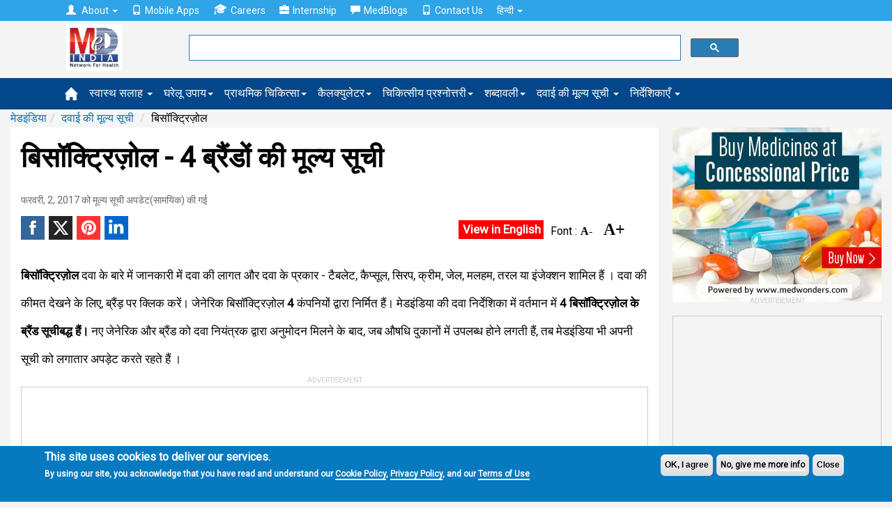

--- FILE ---
content_type: text/html; charset=utf-8; Charset=utf-8
request_url: https://hi.medindia.net/drug-price/bisoctrizole.htm
body_size: 13234
content:
<!doctype html>
<!--[if lt IE 7]> <html class="no-js lt-ie9 lt-ie8 lt-ie7" lang="en-US"> <![endif]-->
<!--[if IE 7]>    <html class="no-js lt-ie9 lt-ie8" lang="en-US"> <![endif]-->
<!--[if IE 8]>    <html class="no-js lt-ie9" lang="en-US"> <![endif]-->
<!--[if IE 9]>    <html class="no-js lt-ie10" lang="en-US"> <![endif]-->
<!--[if gt IE 8]><!--><html xmlns="http://www.w3.org/1999/xhtml" class="no-js" charset="utf-8" lang="hi" ><!--<![endif]-->

<head>
<title>बिसॉक्ट्रिज़ोल - ब्रैंड / फर्म नाम की मूल्य सूची  - Bisoctrizole - Price List  of 4 Brands / Trade Names in Hindi</title>
<meta name="Description" content="जिन निर्माताओं के पास  जेनेरिक दवा बिसॉक्ट्रिज़ोल उपलब्ध हैं उनका विवरण । दवा की कीमत का पता लगाने के लिए वांछित ब्रैंड़ पर क्लिक करें।"> 
<meta name="Keywords" content="बिसॉक्ट्रिज़ोल, बिसॉक्ट्रिज़ोल ब्रैंडस, बिसॉक्ट्रिज़ोल मूल्य सूची, बिसॉक्ट्रिज़ोल निर्माता, बिसॉक्ट्रिज़ोल दवा ब्रैंड"  >
<link rel="canonical" href="https://hi.medindia.net/drug-price/bisoctrizole.htm" />

<!--include file = "../dfp/ros/header.asp"-->
<link rel="alternate" hreflang="hi" href="https://hi.medindia.net/drug-price/bisoctrizole.htm" />
<link rel="alternate" hreflang="en" href="https://www.medindia.net/drug-price/bisoctrizole.htm" />
<link rel="alternate" hreflang="x-default" href="https://www.medindia.net/drug-price/bisoctrizole.htm" />

<meta http-equiv="Content-Type" content="text/html; charset=UTF-8" /> 
<meta http-equiv="X-UA-Compatible" content="IE=Edge" />
<meta name="viewport" content="width=device-width,minimum-scale=1,initial-scale=1">

<script>class RocketLazyLoadScripts{constructor(e){this.triggerEvents=e,this.eventOptions={passive:!0},this.userEventListener=this.triggerListener.bind(this),this.delayedScripts={normal:[],async:[],defer:[]},this.allJQueries=[]}_addUserInteractionListener(e){this.triggerEvents.forEach((t=>window.addEventListener(t,e.userEventListener,e.eventOptions)))}_removeUserInteractionListener(e){this.triggerEvents.forEach((t=>window.removeEventListener(t,e.userEventListener,e.eventOptions)))}triggerListener(){this._removeUserInteractionListener(this),"loading"===document.readyState?document.addEventListener("DOMContentLoaded",this._loadEverythingNow.bind(this)):this._loadEverythingNow()}async _loadEverythingNow(){this._delayEventListeners(),this._delayJQueryReady(this),this._handleDocumentWrite(),this._registerAllDelayedScripts(),this._preloadAllScripts(),await this._loadScriptsFromList(this.delayedScripts.normal),await this._loadScriptsFromList(this.delayedScripts.defer),await this._loadScriptsFromList(this.delayedScripts.async),await this._triggerDOMContentLoaded(),await this._triggerWindowLoad(),window.dispatchEvent(new Event("rocket-allScriptsLoaded"))}_registerAllDelayedScripts(){document.querySelectorAll("script[type=rocketlazyloadscript]").forEach((e=>{e.hasAttribute("src")?e.hasAttribute("async")&&!1!==e.async?this.delayedScripts.async.push(e):e.hasAttribute("defer")&&!1!==e.defer||"module"===e.getAttribute("data-rocket-type")?this.delayedScripts.defer.push(e):this.delayedScripts.normal.push(e):this.delayedScripts.normal.push(e)}))}async _transformScript(e){return await this._requestAnimFrame(),new Promise((t=>{const n=document.createElement("script");let i;[...e.attributes].forEach((e=>{let t=e.nodeName;"type"!==t&&("data-rocket-type"===t&&(t="type",i=e.nodeValue),n.setAttribute(t,e.nodeValue))})),e.hasAttribute("src")&&this._isValidScriptType(i)?(n.addEventListener("load",t),n.addEventListener("error",t)):(n.text=e.text,t()),e.parentNode.replaceChild(n,e)}))}_isValidScriptType(e){return!e||""===e||"string"==typeof e&&["text/javascript","text/x-javascript","text/ecmascript","text/jscript","application/javascript","application/x-javascript","application/ecmascript","application/jscript","module"].includes(e.toLowerCase())}async _loadScriptsFromList(e){const t=e.shift();return t?(await this._transformScript(t),this._loadScriptsFromList(e)):Promise.resolve()}_preloadAllScripts(){var e=document.createDocumentFragment();[...this.delayedScripts.normal,...this.delayedScripts.defer,...this.delayedScripts.async].forEach((t=>{const n=t.getAttribute("src");if(n){const t=document.createElement("link");t.href=n,t.rel="preload",t.as="script",e.appendChild(t)}})),document.head.appendChild(e)}_delayEventListeners(){let e={};function t(t,n){!function(t){function n(n){return e[t].eventsToRewrite.indexOf(n)>=0?"rocket-"+n:n}e[t]||(e[t]={originalFunctions:{add:t.addEventListener,remove:t.removeEventListener},eventsToRewrite:[]},t.addEventListener=function(){arguments[0]=n(arguments[0]),e[t].originalFunctions.add.apply(t,arguments)},t.removeEventListener=function(){arguments[0]=n(arguments[0]),e[t].originalFunctions.remove.apply(t,arguments)})}(t),e[t].eventsToRewrite.push(n)}function n(e,t){let n=e[t];Object.defineProperty(e,t,{get:()=>n||function(){},set(i){e["rocket"+t]=n=i}})}t(document,"DOMContentLoaded"),t(window,"DOMContentLoaded"),t(window,"load"),t(window,"pageshow"),t(document,"readystatechange"),n(document,"onreadystatechange"),n(window,"onload"),n(window,"onpageshow")}_delayJQueryReady(e){let t=window.jQuery;Object.defineProperty(window,"jQuery",{get:()=>t,set(n){if(n&&n.fn&&!e.allJQueries.includes(n)){n.fn.ready=n.fn.init.prototype.ready=function(t){e.domReadyFired?t.bind(document)(n):document.addEventListener("rocket-DOMContentLoaded",(()=>t.bind(document)(n)))};const t=n.fn.on;n.fn.on=n.fn.init.prototype.on=function(){if(this[0]===window){function e(e){return e.split(" ").map((e=>"load"===e||0===e.indexOf("load.")?"rocket-jquery-load":e)).join(" ")}"string"==typeof arguments[0]||arguments[0]instanceof String?arguments[0]=e(arguments[0]):"object"==typeof arguments[0]&&Object.keys(arguments[0]).forEach((t=>{delete Object.assign(arguments[0],{[e(t)]:arguments[0][t]})[t]}))}return t.apply(this,arguments),this},e.allJQueries.push(n)}t=n}})}async _triggerDOMContentLoaded(){this.domReadyFired=!0,await this._requestAnimFrame(),document.dispatchEvent(new Event("rocket-DOMContentLoaded")),await this._requestAnimFrame(),window.dispatchEvent(new Event("rocket-DOMContentLoaded")),await this._requestAnimFrame(),document.dispatchEvent(new Event("rocket-readystatechange")),await this._requestAnimFrame(),document.rocketonreadystatechange&&document.rocketonreadystatechange()}async _triggerWindowLoad(){await this._requestAnimFrame(),window.dispatchEvent(new Event("rocket-load")),await this._requestAnimFrame(),window.rocketonload&&window.rocketonload(),await this._requestAnimFrame(),this.allJQueries.forEach((e=>e(window).trigger("rocket-jquery-load"))),window.dispatchEvent(new Event("rocket-pageshow")),await this._requestAnimFrame(),window.rocketonpageshow&&window.rocketonpageshow()}_handleDocumentWrite(){const e=new Map;document.write=document.writeln=function(t){const n=document.currentScript;n||console.error("WPRocket unable to document.write this: "+t);const i=document.createRange(),r=n.parentElement;let a=e.get(n);void 0===a&&(a=n.nextSibling,e.set(n,a));const o=document.createDocumentFragment();i.setStart(o,0),o.appendChild(i.createContextualFragment(t)),r.insertBefore(o,a)}}async _requestAnimFrame(){return new Promise((e=>requestAnimationFrame(e)))}static run(){const e=new RocketLazyLoadScripts(["keydown","mousemove","touchmove","touchstart","touchend","wheel"]);e._addUserInteractionListener(e)}}RocketLazyLoadScripts.run();
</script>
<link rel='preload'   href='//fonts.googleapis.com/css?family=Roboto%3Areguler%7CRaleway%3A600&#038;display=swap' data-rocket-async="style" as="style" onload="this.onload=null;this.rel='stylesheet'" type='text/css' media='all' />


<!--[if lt IE 9]>
<script src="https://hi.medindia.net/includes-rwd/bootstrap/js/html5shiv.min.js"></script>
<script src="https://hi.medindia.net/includes-rwd/bootstrap/js/respond.min.js"></script>
<![endif]-->
<link href="https://hi.medindia.net/includes-rwd/bootstrap/css/bootstrap.css?v=1.5" type="text/css"  media="screen" rel="stylesheet" />
<link href="https://hi.medindia.net/includes-rwd/bootstrap/css/customstyle.css?v=2.1" type="text/css" rel="stylesheet" />
<style>
.it-ads {font-size: 11px;display: block;text-align: center;  margin-bottom: 3px;color: #c1c1c1; text-transform: uppercase;margin-bottom: 8px;}
.rwd-img{max-width:100%}

.aside-ads { margin-bottom: 60px!important;}

.font-size span{margin:0 1px;color:#06c;cursor:pointer}.font-size .open{font-weight:700}
.font-size span{color: #000; font-family: opensans;    font-size: 16px;    font-weight: bold; margin-right:15px;}
.font-size .big-font{font-size: 24px;}
.report-content h3{font-size: 28px!important;}
#draptform, #drappointquery{font-size: 18px!important;}

 
.lang a {display: inline-block;}
.lang .flat-red { padding:0 4px 0 6px; font-size:17px!important}
@media screen and (max-width: 600px){
*, html, body {font-family:''!important; }}
.embed-container { position: relative; padding-bottom: 56.25%; height: 0; overflow: hidden; max-width: 100%; height: auto; } 
.embed-container iframe, .embed-container object, .embed-container embed { position: absolute; top: 0; left: 0; width: 100%; height: 100%;}

.report-content {font-size: 17px!important;line-height: 40px!important;}
</style>

<!-- Global site tag (gtag.js) - Google Analytics 4-->

<script async src="https://www.googletagmanager.com/gtag/js?id=G-YY5L5RSCHR" ></script>
<script>
  window.dataLayer = window.dataLayer || [];
  function gtag(){dataLayer.push(arguments);}
  gtag('js', new Date());

  gtag('config', 'G-YY5L5RSCHR');
</script>


<script src="https://hi.medindia.net/includes-rwd/bootstrap/js/jquery-1.10.2.js"></script>
 
<script  type='rocketlazyloadscript' data-rocket-type='text/javascript' defer >
	$(function(){
		var winWidth = $(window).width();

		if(winWidth <= 1024){
			$('#main-menu .main-link').click(function(event){
				//alert('touch device');
				$(this).siblings('.mainlinks,.alllinks').find('.mega-dropdown-menu').show();
				event.preventDefault();
			});
			var userAgent = navigator.userAgent || navigator.vendor || window.opera;
			if( (/windows phone/i.test(userAgent)) || (/android/i.test(userAgent)) || (/iPad|iPhone|iPod/.test(userAgent) && !window.MSStream)){
				$('#main-menu .main-link').siblings('.mainlinks,.alllinks').find('.mega-dropdown-menu')
				.find('.close_dropdown').remove();
				$('#main-menu .main-link').siblings('.mainlinks, .alllinks').find('.mega-dropdown-menu')
				.prepend('<a href="#" class="close_dropdown glyphicon glyphicon-remove" data-target="mega-dropdown-menu"></a>');
			}
		}
		
		
		$('body').on('click', '.close_dropdown', function(event){
			//alert($(this).parent().attr('class'));
			event.preventDefault();
			$(this).parent().hide();
		})
	});
</script>

<style>

.top-navbar  {
    background-color: #2fa4e7!important;
    border-color: #1995dc!important;
}

.navbar-default {
    background-color: #04478A!important;
    border-color: #033B71!important;
}

.new-update{padding:20px;background:#dfdfdf;border:1px solid #ddd;margin-top:15px;margin-bottom:15px;border-radius:5px}
  .highlights { background-color:#d1e0e0;
    padding: 30px;
    line-height: 32px!important;
    display: block;
   box-shadow: 5px 8px #85adad;;
}
.report-content h2, .report-content h3{font-size:20px!important;}.report-content ol{margin-left:10px;}
div[id*="ezoic-pub-ad-placeholder"]:before{top:-30px;}
</style>

<style>
.index-alp a{display: inline-block;width: 30px;height: 30px;background: #058D8D;border-radius: 3px;text-align: center;color: #fff;text-decoration: none;line-height: 30px;margin-bottom: 8px;margin-left: 4px;}
    
</style>
</head>

<body>
<div class="px5"></div>

 <div id="noty-holder"></div>
<div id="full-res-rwd"></div>
<script type="text/javascript"> 
    fullres = document.getElementById('full-res-rwd');

    if (fullres.getBoundingClientRect().width) {
        rwdscreenWidth = fullres.getBoundingClientRect().width; // for modern browsers 
    } else {
        rwdscreenWidth = fullres.offsetWidth; // for old IE 
    }
</script> 

<div class="top-navbar">
          <div class="container">
            <div class="navbar-collapse collapse">
				
              <ul class="nav navbar-nav top-nav">
			  <li class="dropdown">
                <a href="#" class="dropdown-toggle" data-toggle="dropdown" role="button" aria-haspopup="true" aria-expanded="false"><span style="padding-right:5px;" class="glyphicon glyphicon-user"></span> About <span class="caret"></span></a>
                <ul class="dropdown-menu">
				<li><a href="https://www.medindia.net/about.asp">About Medindia</a></li>
			 <li><a href="https://www.medindia.net/medical-review-team.asp">Editorial Team </a></li> 
			<li><a href="https://www.medindia.net/interviews/index.asp">Medindia Interviews</a></li> 
			 <li><a href="https://www.medindia.net/Press_reports/index.asp">Our Press Release</a></li> 
			 <li><a href="https://hi.medindia.net/sitemap.asp">Sitemap</a></li> 
			  <li><a href="https://www.medindia.net/advertisement.asp">Advertise with Us</a></li> 
               </ul>
              </li>
                <!--<li><a href="https://hi.medindia.net/about.asp" id="themes"><span style="padding-right:5px;" class="glyphicon glyphicon-user"></span>About</a></li>-->
                <li><a href="https://www.medindia.net/mobile-apps/index.asp"><span style="padding-right:5px;" class="glyphicon glyphicon-phone"></span>Mobile Apps</a></li>
                <li><a href="https://www.medindia.net/workformedindia.asp" id="download"><img style="padding-right:5px;margin-top:-5px;" src="https://hi.medindia.net/includes-rwd/bootstrap/css/images/career.png" alt="Careers">Careers</a></li>
               <li><a href="https://www.medindia.net/internship-medindia.asp" id="download"><span style="padding-right:5px;" class="glyphicon glyphicon-briefcase"></span>Internship</a></li>
                <li><a href="https://blogs.medindia.net" id="download"><span style="padding-right:5px;" class="glyphicon glyphicon-comment"></span>MedBlogs</a></li>
								<li><a href="https://www.medindia.net/contact.asp"><span style="padding-right:5px;" class="glyphicon glyphicon-phone"></span>Contact Us</a></li>
                                
                                 <li class="dropdown"> <a href="#" class="dropdown-toggle" data-toggle="dropdown" role="button" aria-haspopup="true" aria-expanded="false">&#2361;&#2367;&#2344;&#2381;&#2342;&#2368; <span class="caret"></span></a><ul class="dropdown-menu">
              <li><a href="https://www.medindia.net/index.asp" target="_blank">English (US)</a></li>
              <li><a href="https://fr.medindia.net/patients/calculators/index.asp" target="_blank">fran&ccedil;ais</a></li>
              <li><a href="https://es.medindia.net/patients/calculators/index.asp" target="_blank">Espa&ntilde;ol</a></li>
              <li><a href="https://cn.medindia.net/patients/calculators/index.asp" target="_blank">&#20013;&#25991;</a></li></ul></li>
                                
              </ul>
			  
			 
            </div>
          </div>
        </div>


		<div class="mid-nav">
          <div class="container">
           <div class="row"> 
		       <div class="col-sm-1 col-xs-2 logo-area">
               <div class="navbar-brand"><a href="https://hi.medindia.net/index.asp"><img src="https://hi.medindia.net/includes-rwd/images/logo.png" alt="medindia"></a></div>
                </div>
				<div class="col-sm-6 col-xs-7 gsearch">
				<div class="google-form">
			<script>
  (function() {
    var cx = '006251122200401839306:xqepsetvscg';
    var gcse = document.createElement('script');
    gcse.type = 'text/javascript';
    gcse.async = true;
    gcse.src = (document.location.protocol == 'https:' ? 'https:' : 'http:') +
        '//cse.google.com/cse.js?cx=' + cx;
    var s = document.getElementsByTagName('script')[0];
    s.parentNode.insertBefore(gcse, s);
  })();
</script>
<gcse:searchbox-only resultsUrl="https://www.medindia.net/search-result.asp" queryParameterName="q" > 
</gcse:searchbox-only>

				  
	       </div></div>
                
              <div class="col-sm-5 col-xs-3 user-area">
				  
				
				
				</div></div>
            </div>
          </div>
<div id="main-menu">
<div class="navbar-default sub mainsubmenu">
          <div class="container">
            <div class="navbar-header">
             
                <button data-target="#navbar-main" data-toggle="collapse" type="button" class="navbar-toggle">
                    <span class="icon-bar"></span>
                    <span class="icon-bar"></span>
                    <span class="icon-bar"></span></button>
            </div>
			
<div class="navbar-collapse collapse boot-med" id="navbar-main">
  <ul class="nav navbar-nav">
  <li class="nav-home"><a class="main-link icon home" href="https://hi.medindia.net/index.asp"><img src="https://hi.medindia.net/includes-rwd/bootstrap/images/nav_home_icon.png" alt="home"></a></li>
  
 <li class="dropdown mega-dropdown nav-tips"><a class="main-link dropdown-toggle" href="https://hi.medindia.net/health-tips/index.asp">स्वास्थ सलाह <span class="caret"></span></a>
 </li>
            <li class="dropdown mega-dropdown nav-remedy" ><a class="main-link" href="https://hi.medindia.net/homeremedies/index.asp">घरेलू उपाय<span class="caret"></span></a></li>
            <li class="dropdown mega-dropdown nav-firstaid"><a class="main-link" href="https://hi.medindia.net/firstaid/index.asp">प्राथमिक चिकित्सा<span class="caret"></span></a></li>
            <li class="dropdown mega-dropdown nav-calc"><a class="main-link" href="https://hi.medindia.net/patients/calculators/index.asp">कैलक्युलेटर<span class="caret"></span></a></li>
            <li class="dropdown mega-dropdown nav-quiz"><a class="main-link" href="https://hi.medindia.net/medical-quiz/index.asp">चिकित्सीय प्रश्नोत्तरी<span class="caret"></span></a></li>
		    <li class="dropdown mega-dropdown nav-glossary"><a class="main-link" href="https://hi.medindia.net/glossary/medical-dictionary.asp">शब्दावली<span class="caret"></span></a></li>
			<li class="dropdown mega-dropdown nav-glossary"><a class="main-link" href="https://hi.medindia.net/drug-price/index.asp">दवाई की मूल्य सूची <span class="caret"></span></a></li>
 
  
  <li class="dropdown mega-dropdown">
    			<a href="#" class="dropdown-toggle" data-toggle="dropdown">निर्देशिकाएँ <span class="caret"></span></a>				
				<ul class="dropdown-menu mega-dropdown-menu">
					<li class="col-sm-3">
    					<ul>
							<li class="dropdown-header"><a href="https://hi.medindia.net/patients/doctor_search/doctor_list.asp" class="vert-clear-padding"><span class="black-text bold">डॉक्टर निर्देशिका/ डायरेक्टरी</span></a></li>
			 <li><a href="https://hi.medindia.net/patients/doctor_search/doctor_list.asp">डॉक्टर निर्देशिका/ डायरेक्टरी</a></li>
			  <li><a href="https://hi.medindia.net/healthcare-directory/specialty.asp?x=Allopathy%20Doctors">एलोपैथी डॉक्टर</a></li>
		        <li><a href="https://hi.medindia.net/healthcare-directory/specialty.asp?x=Allied%20Healthcare%20Members">एलाइड हेल्थकेयर सदस्य</a></li>
                <li><a href="https://hi.medindia.net/healthcare-directory/healthcare-directory.asp">डॉक्टर मास्टर डायरेक्ट्री</a></li>
                <li><a href="https://hi.medindia.net/patients/doctor_search/indian-doctors-city-wise.asp">शहर के अनुसार डॉक्टर</a></li>
                <li><a href="https://hi.medindia.net/patients/doctor_search/allspecialitylist.asp">विशेषता के अनुसार खोजें</a></li> 
							
						</ul>
					</li>
					<li class="col-sm-3">
						<ul>
							<li class="dropdown-header"><a href="https://hi.medindia.net/patients/hospital_search/hospital_list.asp" class="vert-clear-padding"><span class="black-text bold">अस्पताल निर्देशिका</span></a></li>
							<li><a href="https://hi.medindia.net/patients/hospital_search/hospital_list.asp">अस्पताल निर्देशिका</a></li>
                <li><a href="https://hi.medindia.net/patients/hospital_search/indian-hospitals-city-wise.asp">शहर द्वारा अस्पताल</a></li>
				 <li class="divider"></li>
							<li class="dropdown-header"><a href="https://hi.medindia.net/buy_n_sell/chemist/search_chemist.asp" class="vert-clear-padding"><span class="black-text bold">कैमिस्ट निर्देशिका</span></a></li>
                           <li><a href="https://hi.medindia.net/buy_n_sell/chemist/search_chemist.asp">कैमिस्ट निर्देशिका</a></li>
                <li><a href="https://hi.medindia.net/buy_n_sell/chemist/indian-chemist-city-wise.asp">सिटी द्वारा केमिस्ट डायरेक्टरी</a></li>  
				<!--<li class="divider"></li>
							<li class="dropdown-header"><a href="https://hi.medindia.net/labs/diagnostic-labs-list.asp" class="vert-clear-padding"><span class="black-text bold">Diagnostic Lab Directory</span></a></li>
                 <li><a href="https://hi.medindia.net/labs/diagnostic-labs-city-wise.asp">Diagnostic Labs by City</a></li>-->
						</ul>
					</li>
					<li class="col-sm-3">
						<ul>
							<li class="dropdown-header"><a href="https://hi.medindia.net/buy_n_sell/pharm_industry/sr_pharm_find.asp" class="vert-clear-padding"><span class="black-text bold">फार्मा निर्देशिका</span></a></li>
							 <li><a href="https://hi.medindia.net/buy_n_sell/pharm_industry/sr_pharm_find.asp">फार्मा निर्देशिका</a></li>
                <li><a href="https://hi.medindia.net/buy_n_sell/pharm_industry/indian-pharma-city-wise.asp">शहर से फार्मा निर्देशिका</a></li>
							
                          <li class="divider"></li>             
						  <li class="dropdown-header"><a href="https://hi.medindia.net/buy_n_sell/sr_find.asp" class="vert-clear-padding"><span class="black-text bold">सर्जिकल सप्लायर्स</span></a></li>                            
                <li><a href="https://hi.medindia.net/buy_n_sell/sr_find.asp">सर्जिकल सप्लायर्स</a></li>
                <li><a href="https://hi.medindia.net/buy_n_sell/indian-surgical-suppliers-city-wise.asp">शहर से सर्जिकल सप्लायर्स</a></li>         
						</ul>
					</li>
                 <!--   <li class="col-sm-3"><ul></ul></li>-->
				</ul>				
			</li>
  
         </ul>
            </div> </div>
        </div></div>
<!--include file = "themes.asp"-->		

<!--<center><div id="ezoic-pub-ad-placeholder-100">
<script async src="//pagead2.googlesyndication.com/pagead/js/adsbygoogle.js"></script>
<!- rwd-common-linkads ->
<ins class="adsbygoogle googleadlinks"
     style="display:block"
     data-ad-client="ca-pub-4864473589052117"
     data-ad-slot="7955057758"
     data-ad-format="link"></ins>
<script>
(adsbygoogle = window.adsbygoogle || []).push({});
</script></div></center>	-->

<div class="container mi-container">

<ol class="breadcrumb"><li><a href="https://hi.medindia.net/index.asp">मेडइंडिया</a></li><li><a href="https://hi.medindia.net/drug-price/index.asp">दवाई की मूल्य सूची </a></li> <li>बिसॉक्ट्रिज़ोल</li></ol><!--breadcrumb div-->
<div class="clear"></div>

 <div class="mi-container__left">
			<div class="mi-container__fluid mfluid">

         <h1 >बिसॉक्ट्रिज़ोल
      - 4 ब्रैंडों की मूल्य सूची 
    </h1>
    <!-- Ezoic - under-page-title - under_page_title -->
<div id="ezoic-pub-ad-placeholder-110"></div>
<!-- End Ezoic - under-page-title - under_page_title -->

    <div class="note h1-byline">फरवरी, 2, 2017 को मूल्य सूची अपडेट(सामयिक) की गई</div>
    
<div class="clear"></div>
<div style="float:left">

<p class="share_icons ">
			<a href="http://www.facebook.com/sharer.php?app_id=425933274250697&s=100&p[url]=https://hi.medindia.net/drug-price/bisoctrizole.htm&p[images][0]=&p[title]=Drug बिसॉक्ट्रिज़ोल  Price list &p[summary]=Available brands for generic बिसॉक्ट्रिज़ोल  with manufacturers details. " target="_blank" class="facebook" title="Facebook"><span class="share_icon"></span></a>		
			
		    <a href="https://twitter.com/intent/tweet?url=https://hi.medindia.net/drug-price/bisoctrizole.htm&text=Drug बिसॉक्ट्रिज़ोल  Price list&original_referer=www.medindia.net" target="_blank" class="twitter" title="Twitter"><span class="share_icon"></span></a>
				<a href="http://pinterest.com/pin/create/bookmarklet/?media=&url=https://hi.medindia.net/drug-price/bisoctrizole.htm&description=Drug बिसॉक्ट्रिज़ोल  Price list " class="pinit" title="Pinterest" target="_blank"><span class="share_icon"></span></a>
			    <a href="http://www.linkedin.com/shareArticle?summary=&url=https://hi.medindia.net/drug-price/bisoctrizole.htm&ro=false&source=&title=Drug बिसॉक्ट्रिज़ोल  Price list &mini=true" title="Linkedin" target="_blank" class="linkedin"><span class="share_icon"></span></a>
				
		</p>


</div>
<div class="page-feature-icons">
<table>
	<tr>
	<td>

<span  class="lang"><a href="https://www.medindia.net/drug-price/bisoctrizole.htm" class="flat-red"  target="_blank"><b>View in English</b></a></span>

</td>
		<!--<td>
		<a href="javascript:printpg('')"  title="Print This Page"><img src="https://www.medindia.net/includes-rwd/bootstrap/images/print_b.png" width="25" alt="Print This Page"/></a>
		</td>-->
		
		<td><div class="font-size" > Font : <span class="small-font" data-type="dic">A-</span><span class="big-font" data-type="inc">A+</span></div> </td>
		<td>
<div id="google_translate_element" style="display:inline-block;padding-left:3px;"></div>
		</td>
	</tr>
</table>

<form name="frmsharerwd" method="post">
<input type="hidden" name="url1" value="https://hi.medindia.net/drug-price/bisoctrizole.htm"><input type="hidden" name="url" value="https://hi.medindia.net/drug-price/bisoctrizole.htm"><input type="hidden" name="printurl" value=""><input type="hidden" name="subject" value="Drug बिसॉक्ट्रिज़ोल  Price list "><input type="hidden" name="description" value="Available brands for generic बिसॉक्ट्रिज़ोल  with manufacturers details. ">
</form><br />

</div>

<div style="clear:both" ></div>


    <div class="clear"></div>
 <div class="report-content">    
    <div class="report-content">
 <strong>बिसॉक्ट्रिज़ोल</strong> दवा के बारे में जानकारी में दवा की लागत और दवा के प्रकार - टैबलेट, कैप्सूल, सिरप, क्रीम, जेल, मलहम, तरल या इंजेक्शन शामिल हैं ।  दवा की कीमत देखने के लिए, ब्रैंड़ पर क्लिक करें। जेनेरिक बिसॉक्ट्रिज़ोल <strong> 4</strong>  कंपनियों द्वारा निर्मित हैं। मेडइंडिया  की दवा निर्देशिका में वर्तमान में  <strong> 4&nbsp;बिसॉक्ट्रिज़ोल के ब्रैंड सूचीबद्ध हैं।</strong> नए जेनेरिक और ब्रैंड को दवा नियंत्रक द्वारा अनुमोदन मिलने के बाद, जब औषधि दुकानों में उपलब्ध होने लगती हैं, तब  मेडइंडिया भी अपनी सूची को लगातार अपड़ेट करते रहते हैं ।
      <div class="pad10 mt10"></div>
    </div>
    <!-- Ezoic - under-first-paragraph - under_first_paragraph -->
<div id="ezoic-pub-ad-placeholder-101">
		 <div id="google-ads-1" class="fleft"></div>
			<script  type="text/javascript" >
			google_ad_client = "ca-pub-4864473589052117";
			google_ad_slot = "8323077352";
			google_ad_height = 250;
			ad1 = document.getElementById('google-ads-1');
			    if (ad1.getBoundingClientRect().width) {
    google_ad_width = ad1.getBoundingClientRect().width;
    } else {
    google_ad_width = ad1.offsetWidth; // for old IE
    }
   
    google_ad_width=rwdscreenWidth;
		/*Full Width Ad*/
    if (google_ad_width>1024) {
    google_ad_width = 880;
	google_ad_height = 300;
    } 
	else if ((google_ad_width<1025) && (google_ad_width>959)) {
    google_ad_width = 605;
	google_ad_height = 300;
    }
	else if ((google_ad_width<960) && (google_ad_width>799)) {
    google_ad_width = 730;
	google_ad_height = 300;
    }
	else if ((google_ad_width<800) && (google_ad_width>767)) {
    google_ad_width = 600;
	google_ad_height = 300;
    }
	else if ((google_ad_width<768) && (google_ad_width>599)) {
    google_ad_width = 540;
	google_ad_height = 300;
    }
	else if ((google_ad_width<600) && (google_ad_width>479)) {
    google_ad_width = 420;
	google_ad_height = 250;
    }	
	else if ((google_ad_width<480) && (google_ad_width>300)) {
    google_ad_width = 300;
	google_ad_height = 250;
    }		
	else {
    google_ad_width = 300;
	google_ad_height = 250;
	}


    document.write (
    '<ins class="adsbygoogle" style="display:inline-block;width:'
    + google_ad_width + 'px;height:'
    + google_ad_height + 'px" data-ad-client="'
    + google_ad_client + '" data-ad-slot="'
    + google_ad_slot + '"></ins>'
    );
    (adsbygoogle = window.adsbygoogle || []).push({});
    </script>
     
    <script async src="//pagead2.googlesyndication.com/pagead/js/adsbygoogle.js"  type="text/javascript" ></script>

</div><!-- End Ezoic - under-first-paragraph - under_first_paragraph -->
    <div class="clear"></div>
    
    <div class="pad10"></div>
    
    <h4>वर्णानुक्रम से दवाईयों को ब्राउज़ करें</h4>
    <div class="btn-toolbar">
      <div class="btn-group btn-group-sm index-alp">
        
        <a href="https://hi.medindia.net/drug-price/index.asp?alpha=a"  class="btn btn-md  btn-default "> A</a>
        
        <a href="https://hi.medindia.net/drug-price/index.asp?alpha=b"  class="btn btn-md  btn-default "> B</a>
        
        <a href="https://hi.medindia.net/drug-price/index.asp?alpha=c"  class="btn btn-md  btn-default "> C</a>
        
        <a href="https://hi.medindia.net/drug-price/index.asp?alpha=d"  class="btn btn-md  btn-default "> D</a>
        
        <a href="https://hi.medindia.net/drug-price/index.asp?alpha=e"  class="btn btn-md  btn-default "> E</a>
        
        <a href="https://hi.medindia.net/drug-price/index.asp?alpha=f"  class="btn btn-md  btn-default "> F</a>
        
        <a href="https://hi.medindia.net/drug-price/index.asp?alpha=g"  class="btn btn-md  btn-default "> G</a>
        
        <a href="https://hi.medindia.net/drug-price/index.asp?alpha=h"  class="btn btn-md  btn-default "> H</a>
        
        <a href="https://hi.medindia.net/drug-price/index.asp?alpha=i"  class="btn btn-md  btn-default "> I</a>
        
        <a href="https://hi.medindia.net/drug-price/index.asp?alpha=j"  class="btn btn-md  btn-default "> J</a>
        
        <a href="https://hi.medindia.net/drug-price/index.asp?alpha=k"  class="btn btn-md  btn-default "> K</a>
        
        <a href="https://hi.medindia.net/drug-price/index.asp?alpha=l"  class="btn btn-md  btn-default "> L</a>
        
        <a href="https://hi.medindia.net/drug-price/index.asp?alpha=m"  class="btn btn-md  btn-default "> M</a>
        
        <a href="https://hi.medindia.net/drug-price/index.asp?alpha=n"  class="btn btn-md  btn-default "> N</a>
        
        <a href="https://hi.medindia.net/drug-price/index.asp?alpha=o"  class="btn btn-md  btn-default "> O</a>
        
        <a href="https://hi.medindia.net/drug-price/index.asp?alpha=p"  class="btn btn-md  btn-default "> P</a>
        
        <a href="https://hi.medindia.net/drug-price/index.asp?alpha=q"  class="btn btn-md  btn-default "> Q</a>
        
        <a href="https://hi.medindia.net/drug-price/index.asp?alpha=r"  class="btn btn-md  btn-default "> R</a>
        
        <a href="https://hi.medindia.net/drug-price/index.asp?alpha=s"  class="btn btn-md  btn-default "> S</a>
        
        <a href="https://hi.medindia.net/drug-price/index.asp?alpha=t"  class="btn btn-md  btn-default "> T</a>
        
        <a href="https://hi.medindia.net/drug-price/index.asp?alpha=u"  class="btn btn-md  btn-default "> U</a>
        
        <a href="https://hi.medindia.net/drug-price/index.asp?alpha=v"  class="btn btn-md  btn-default "> V</a>
        
        <a href="https://hi.medindia.net/drug-price/index.asp?alpha=w"  class="btn btn-md  btn-default "> W</a>
        
        <a href="https://hi.medindia.net/drug-price/index.asp?alpha=x"  class="btn btn-md  btn-default "> X</a>
        
        <a href="https://hi.medindia.net/drug-price/index.asp?alpha=y"  class="btn btn-md  btn-default "> Y</a>
        
        <a href="https://hi.medindia.net/drug-price/index.asp?alpha=z"  class="btn btn-md  btn-default "> Z</a>
        
      </div>
    </div>
    
    <div class="clear"></div>
    <span style="float:left; margin-bottom:10px; padding:5px;"> * दवा का मूल्य भारतीय रुपये में (<img src="https://hi.medindia.net/images/rupee-symbol.png"  style="padding-right:0px;">).</span>
    <div style="clear:both"></div>


    <table class="table-bordered table table-hide-5 table-hide-1  table-font-md">
      <tr class="info bold">
        <td>अनुक्रमणिका</td>
        <td>ब्रैंड का नाम</td>
         
        <td>उत्पादक</td>
        <td>प्रकार</td>
         <td>इकाई</td>
        <td>मूल्य</td>
      </tr>
      
      <tr>
        <td>1</td>
        <td><h4 style="display:inline"> <a href="https://hi.medindia.net/drug-price/bisoctrizole/rivela-50ml.htm" class="ta13blue">
             रिवेला </a></h4>
        </td>
        
        <td> सिपला लिमिटेड </td>
        <td> लोशन </td>
      
        
        <td>6% w/w /6% w/w /7.5% w/w /2.5% w/w /1% w/w /2% w/w</td>
        
        <td><a href="https://hi.medindia.net/drug-price/bisoctrizole/rivela-50ml.htm" class="ta13blue">मूल्य देखें</a></td>
        
        
      </tr>
      
      <tr>
        <td>2</td>
        <td><h4 style="display:inline"> <a href="https://hi.medindia.net/drug-price/bisoctrizole/rivela-tint-50ml.htm" class="ta13blue">
             रिवेला टिंट </a></h4>
        </td>
        
        <td>सिपला लिमिटेड़ (एक्सटरना)
 </td>
        <td> लोशन </td>
      
        
        <td>6% w/w /6% w/w /7.5% w/w /1% w/w /2.5% w/w /2% w/w</td>
        
        <td><a href="https://hi.medindia.net/drug-price/bisoctrizole/rivela-tint-50ml.htm" class="ta13blue">मूल्य देखें</a></td>
        
        
      </tr>
      
      <tr>
        <td>3</td>
        <td><h4 style="display:inline"> <a href="https://hi.medindia.net/drug-price/bisoctrizole/sungrace-100ml.htm" class="ta13blue">
            सनग्रेस </a></h4>
        </td>
        
        <td>ग्लेनमार्क फार्मास्युटिकल्स लिमिटेड़ 
(ग्रासवेल्ल एस पा एल)
 </td>
        <td> लोशन </td>
      
        
        <td>5% w/w /6% w/w /6% w/w /7.5% w/w</td>
        
        <td><a href="https://hi.medindia.net/drug-price/bisoctrizole/sungrace-100ml.htm" class="ta13blue">मूल्य देखें</a></td>
        
        
      </tr>
      
      <tr>
        <td>4</td>
        <td><h4 style="display:inline"> <a href="https://hi.medindia.net/drug-price/bisoctrizole/spectraban-sensitive-30g.htm" class="ta13blue">
            स्पेक्ट्राबैन सेंसिटिव </a></h4>
        </td>
        
        <td>ग्लैक्सो स्मिथ क्लिन फार्मास्युटिकल्स लिमिटेड़ 
 </td>
        <td> क्रीम </td>
      
        
        <td>0.8% w/w /3% w/w /2% w/w /2% w/w</td>
        
        <td><a href="https://hi.medindia.net/drug-price/bisoctrizole/spectraban-sensitive-30g.htm" class="ta13blue">मूल्य देखें</a></td>
        
        
      </tr>
      
    </table>
    
            
        

        
</div><!--page-content div end-->	

<div class="widget clear-pix">
		
<strong class="note"> अस्वीकरण :</strong><br>

     <p class="note">ऊपर बताई गई दवाओं की कीमत वास्तविक मूल्य से मेल नहीं खाती है, जिस पर उन्हें बेचा जाता है। जीएसटी समेत कई कारकों के आधार पर कीमतें बदल सकती हैं। ये दवा की केवल अनुमानित संकेतक कीमतें हैं।</p>
	</div>

</div></div>

   <div class='mi-container__right'>
     
<div class="aside-right-ads">
<a href="https://www.medindia.com/enquiry/drug-enquiries.asp" target="_blank"><img src="https://www.medindia.net/inhouse-banner/images/300_250/pharma-services.jpg" class="rwd-img" alt="Buy Medication (Drug) at Concessional Price from India" /></a>
</div>
<!-- Ezoic - sidebar-top - sidebar -->
<div id="ezoic-pub-ad-placeholder-105">
<div align="center"><script   src="https://pagead2.googlesyndication.com/pagead/js/adsbygoogle.js?client=ca-pub-4864473589052117"
     crossorigin="anonymous"  type='rocketlazyloadscript' data-rocket-type='text/javascript' defer ></script>
<!-- rwd-calculator-right-300x600 -->
<ins class="adsbygoogle"
     style="display:inline-block;width:300px;height:600px"
     data-ad-client="ca-pub-4864473589052117"
     data-ad-slot="3835104955"></ins>
<script  type='rocketlazyloadscript' data-rocket-type='text/javascript' defer >
(adsbygoogle = window.adsbygoogle || []).push({});
</script></div>


</div><!-- End Ezoic - sidebar-top - sidebar -->


<div class="panel panel-primary mt20">
  <div class="panel-heading">
    <h3 class="panel-title">Recently Added Drugs</h3>
  </div>

  <div class="panel-body ">  

<a href="https://www.medindia.net/doctors/drug_information/oral_rehydration_salts.htm">Oral rehydration salts</a>	    <div class="clear"></div>
			
<a href="https://www.medindia.net/doctors/drug_information/proparacaine_ophthalmic.htm">Proparacaine Ophthalmic</a>	    <div class="clear"></div>
			
<a href="https://www.medindia.net/doctors/drug_information/barium_sulphate.htm">Barium sulphate</a>	    <div class="clear"></div>
			
<a href="https://www.medindia.net/doctors/drug_information/atazanavir_ritonavir.htm">Atazanavir and Ritonavir</a>	    <div class="clear"></div>
			
<a href="https://www.medindia.net/doctors/drug_information/carboxymethylcellulose_cmc.htm">Carboxymethylcellulose (CMC)</a>	    <div class="clear"></div>
			
<a href="https://www.medindia.net/doctors/drug_information/activated_charcoal.htm">Activated Charcoal</a>	    <div class="clear"></div>
			
<a href="https://www.medindia.net/doctors/drug_information/arsenic_trioxide.htm">Arsenic Trioxide</a>	    <div class="clear"></div>
			
<a href="https://www.medindia.net/doctors/drug_information/abacavir_dolutegravir_lamivudine.htm">Abacavir, Dolutegravir and Lamivudine</a>	    <div class="clear"></div>
			
<a href="https://www.medindia.net/doctors/drug_information/algeldrate.htm">Algeldrate</a>	    <div class="clear"></div>
				
				 </div><!--headlines-->
	 </div><!--sidebar-widget-content div end-->
	 
    </div>
    <div class="clear"></div>
</div><!--container div end -->
<!-- Ezoic - bottom-page - bottom_of_page -->
<div id="ezoic-pub-ad-placeholder-104"></div>
<!-- End Ezoic - bottom-page - bottom_of_page -->

	<div class="footer mt20">
	
		 <div class="container">
			  <ul class="footer-links">
			      <li class="group">
				   <ul>
			   <li><a href="https://www.medindia.net/about.asp">About us</a></li>
			  <li><a href="https://www.medindia.net/workformedindia.asp">Careers</a></li>
					<li><a href="https://www.medindia.net/regis/registration-benefits.asp">Benefits of Registration</a></li>
 <li><a href="https://www.medindia.net/advertise/advertising-policy.asp">Advertising Policy</a></li> 					

				   </ul>
			      </li>
			      <li class="group">
				   <ul>
			<li><a href="https://www.medindia.net/contact.asp">Contact Us</a></li>
				   <li><a href="https://www.medindia.net/Press_reports/index.asp">Press</a></li>
			    <li><a href="https://www.medindia.net/sitemap.asp">Sitemap</a></li>
					   <li><a href="https://www.medindia.net/feedback.asp">Feedback</a></li>      

				   </ul>
			      </li>
			      <li class="group">
				   <ul>
					<li><a href="https://www.medindia.net/Contactmail.asp?cat=Partnership Inquires">Partnership Inquires</a></li>
					<li><a href="https://www.medindia.net/request-for-using-medindia-material.asp?cat=Request to Use Medindia Content">Request to Use Medindia Content</a></li>	
				  <li><a href="https://www.medindia.net/unsubscribe.asp">Unsubscribe</a></li>

				   </ul>
			      </li>
			   </ul>
					 
			  <div class="clear"></div> 
			  <div>
			  <p style="line-height:1.9em">अस्वीकरण पत्र- इस साइट पर सभी जानकारी और सामग्री केवल सूचना और शैक्षणिक उद्देश्यों के लिए हैं। इस जानकारी को किसी स्वास्थ्य संबंधी समस्या या बीमारी की चिकित्सा के निदान और उपचार दोनों के लिए इस्तेमाल नहीं किया जाना चाहिए। हमेशा बीमारी के निदान और उपचार के लिए एक योग्य चिकित्सक की सलाह लीजिये।<br /><a href="https://www.medindia.net/disclaimer.asp" target="_blank">Full Disclaimer</p>
			  <p>
					<a href="https://www.medindia.net/advertisement.asp">Advertise with us</a> | <a href="https://www.medindia.net/copyright.asp">Medindia Copyright</a> | <a href="https://hi.medindia.net/medindiaprivacy.asp">Privacy Policy</a> | <a href="https://www.medindia.net/terms-of-use.asp">Terms of Use</a> &copy; All Rights Reserved 1997 - 2026
					</p>
					
					
					</div>
			  <div class="clear"></div>
		     </div>
		
	</div><!--/div-->
<form name="frmtopregisterrwd" id="frmtopregisterrwd" method="post">
<input type="hidden" name="rwdcountry" id="rwdcountry" value="United States">
<input type="hidden" name="hdnsesuname" id="hdnsesuname" value="" /> 
</form>	

<input type="hidden" name="sharecounturl" id="sharecounturl" value="https://www.medindia.net/drug-price/bisoctrizole.htm" />

<input type="hidden" name="sharetitle" id="sharetitle" value="Drug बिसॉक्ट्रिज़ोल  Price list " />
<input type="hidden" name="sharesummary" id="sharesummary" value="Available brands for generic बिसॉक्ट्रिज़ोल  with manufacturers details. " />
<input type="hidden" name="identify" id="identify" value="" />
<script   type='rocketlazyloadscript' data-rocket-type='text/javascript' defer  src="https://hi.medindia.net/includes-rwd/bootstrap/js/bootstrap.min.js"></script>
<script  type='rocketlazyloadscript' data-rocket-type='text/javascript' defer  src="https://hi.medindia.net/includes-rwd/bootstrap/js/common-new.js?v=7"></script>

<script   type='rocketlazyloadscript' data-rocket-type='text/javascript' defer >
function replacespchar(from)
{
if (from=="search"){var sertxt=document.getElementById('qs').value;}else{var sertxt=document.getElementById('q').value;} 
if ((sertxt.indexOf("'")>0) || (sertxt.indexOf("--")>0) || (sertxt.indexOf(";")>0)  || (sertxt.indexOf("(")>0) || (sertxt.indexOf(")")>0) || (sertxt.indexOf("<")>0) || (sertxt.indexOf(">"))>0 ||  (sertxt.indexOf("#"))>0 )
{
var mystring= sertxt.replace(/[\'\--\;\#\<\>]/g, "").replace(/\(|\)/g, "");
if (from=="search"){document.getElementById('qs').value=mystring;}else{document.getElementById('q').value=mystring;}
}
}
</script>

<style>
#noty-holder{position:fixed;bottom:0;margin-right:auto;margin-left:auto;z-index:10000;width:100%;float:left;text-align:left;background-color:#0779BF;background:-webkit-gradient(linear,0 0,0 100%,from(#0779BF),to(#0779BF));background:-webkit-linear-gradient(top,#0779BF,#0779BF);background:-moz-linear-gradient(top,#0779BF,#0779BF);background:-ms-linear-gradient(top,#0779BF,#0779BF);background:-o-linear-gradient(top,#0779BF,#0779BF)}#noty-holder .notalert a{color:#000;border-bottom:2px solid #FFF;font-size:12px}.close-ii,.close-xx{font-size:12px;padding:5px!important;vertical-align:middle}#sliding-popup .popup-content{background-color:transparent;border:0;display:block;margin:0 auto;padding:0 0 80px;max-width:90%}#sliding-popup .popup-content #popup-buttons{float:right;margin:0;max-width:30%}#sliding-popup .popup-content #popup-buttons button{cursor:pointer;margin-right:5px;margin-top:1em;vertical-align:middle;overflow:visible;width:auto;-moz-box-shadow:inset 0 1px 0 0 #fff;-webkit-box-shadow:inset 0 1px 0 0 #fff;box-shadow:inset 0 1px 0 0 #fff;background:-webkit-gradient(linear,left top,left bottom,color-stop(.05,#ededed),color-stop(1,#dfdfdf));background:-moz-linear-gradient(center top,#ededed 5%,#dfdfdf 100%);filter:progid: DXImageTransform.Microsoft.gradient(startColorstr='#ededed', endColorstr='#dfdfdf');background-color:#ededed;-moz-border-radius:6px;-webkit-border-radius:6px;border-radius:6px;border:1px solid #dcdcdc;display:inline-block;color:#000;font-family:arial;font-weight:700;padding:2px 8px;text-decoration:none;text-shadow:1px 1px 0 #fff}.find-more-button{font-size:12px;padding:5px!important;vertical-align:middle}#sliding-popup .popup-content #popup-buttons button:hover{background:-webkit-gradient(linear,left top,left bottom,color-stop(.05,#dfdfdf),color-stop(1,#ededed));background:-moz-linear-gradient(center top,#dfdfdf 5%,#ededed 100%);filter:progid: DXImageTransform.Microsoft.gradient(startColorstr='#dfdfdf', endColorstr='#ededed');background-color:#dfdfdf}#sliding-popup .popup-content #popup-buttons button:active{position:relative;top:1px}#sliding-popup .popup-content #popup-text{color:#fff;float:left;font-weight:700;margin:5px 0;text-align:left;max-width:70%}#sliding-popup .popup-content #popup-text h2,#sliding-popup .popup-content #popup-text p{color:#fff!important;display:block;font-size:16px;font-weight:700;line-height:1.4;margin:0 0 5px}#sliding-popup .popup-content #popup-text p{font-size:12px}#sliding-popup .popup-content #popup-text p a{color:#fff!important}
@media screen and (max-width:600px) {
    #sliding-popup .popup-content {
        max-width: 95%;
		padding: 0 0 60px 0;
    }
    #sliding-popup .popup-content #popup-text {
        max-width: 100%;
		
		margin: 5px 0;
		
    }
    #sliding-popup .popup-content #popup-buttons {
        float: none;
        margin: 5px 0;
        max-width: 100%;
    }
    #sliding-popup .popup-content #popup-buttons button {
        margin-bottom: 1em;
    }
	
	#sliding-popup .popup-content #popup-text h2{font-size:12px; padding-bottom: 5px;}
	#sliding-popup .popup-content #popup-text p{font-size:10px; margin:0}
	#noty-holder .notalert a {font-size:10px}
	.close-ii, .close-xx {font-size: 10px;padding: 5px!important;}

}
</style>
<script>
function createNoty(e,o){var t='<div><div class="notalert alert-'+o+' page-alert">';t+=e,t+="</div></div>",$(t).hide().appendTo("#noty-holder").slideDown()}function closeCookies(){createCookie("cookie_policy","NotAgree","")}function checkCookies(){createCookie("cookie_policy","agree","90")}function createCookie(e,o,t){var i="";if(""!=t){var a=new Date;a.setTime(a.getTime()+24*t*60*60*1e3),i="; expires="+a.toUTCString()}document.cookie=e+"="+o+i+"; path=/"}function readCookie(e){for(var o=e+"=",t=document.cookie.split(";"),i=0;i<t.length;i++){for(var a=t[i];" "==a.charAt(0);)a=a.substring(1,a.length);if(0==a.indexOf(o))return a.substring(o.length,a.length)}return null}function eraseCookie(e){createCookie(e,"",-1)}document.addEventListener("DOMContentLoaded",function(){null==readCookie("cookie_policy")&&(createNoty('<div id="sliding-popup" style="height: auto;width: 100%;bottom: 0px;" class="sliding-popup-bottom"><div class="popup-content info"><div id="popup-text"><h2>This site uses cookies to deliver our services. </h2><p>By using our site, you acknowledge that you have read and understand our <a href="https://www.medindia.net/medindiaprivacy.asp#cookies" target="_blank" rel="noopener">Cookie Policy</a>,  <a href="https://www.medindia.net/medindiaprivacy.asp" target="_blank" rel="noopener">Privacy Policy</a>, and our <a href="https://www.medindia.net/terms-of-use.asp" target="_blank" rel="noopener">Terms of Use</a></p>    </div><div id="popup-buttons"><button type="button" class="agree-button close-ii" onClick="checkCookies();">OK, I agree</button><button type="button" class="find-more-button"><a href="https://www.medindia.net/medindiaprivacy.asp" target="_blank" rel="noopener">No, give me more info</a></button><button type="button" class="agree-button close-xx" onClick="closeCookies();">Close</button></div></div></div>'),$(".page-alert .close-xx").click(function(e){e.preventDefault(),$(this).closest(".page-alert").slideUp()}),$(".page-alert .close-ii").click(function(e){e.preventDefault(),$(this).closest(".page-alert").slideUp()}))});
</script>
 
<script   type='rocketlazyloadscript' data-rocket-type='text/javascript' defer  >
  $('.mainsubmenu').affix({
      offset: {
        top: $('#main-menu').height()
      }
});	
</script>

<script >
function loadScript(url, callback){

    var script = document.createElement("script")
    script.type = "text/javascript";

    if (script.readyState){  //IE
        script.onreadystatechange = function(){
            if (script.readyState == "loaded" ||
                    script.readyState == "complete"){
                script.onreadystatechange = null;
                callback();
            }
        };
    } else {  //Others
        script.onload = function(){
            callback();
        };
    }

    script.src = url;
    document.getElementsByTagName("head")[0].appendChild(script);
}
</script>

<script>
function hidebotpopup()
{
$('.bottom-popup').hide();
}

$(document).ready(function() {
 	$(".bottom-popup .circle").on("click", function() {
                 $(".bottom-popup").hasClass("open") ? ($(".bottom-popup").removeClass("open"), $(".bottom-popup .circle").removeClass("arrow-up"), $(".bottom-popup .circle").addClass("arrow-down")) : ($(".bottom-popup").addClass("open"), $(".bottom-popup .circle").addClass("arrow-up"), $(".bottom-popup .circle").removeClass("arrow-down"))
                   })
			$(".bottom-popup .subscribe-close").on("click", function() {
				$(".bottom-popup").addClass("hide")
			})
						  
});
</script>

</body>
</html>


--- FILE ---
content_type: text/html; charset=utf-8
request_url: https://www.google.com/recaptcha/api2/aframe
body_size: 114
content:
<!DOCTYPE HTML><html><head><meta http-equiv="content-type" content="text/html; charset=UTF-8"></head><body><script nonce="UfKi0wpixC5R9YHx5NdH5w">/** Anti-fraud and anti-abuse applications only. See google.com/recaptcha */ try{var clients={'sodar':'https://pagead2.googlesyndication.com/pagead/sodar?'};window.addEventListener("message",function(a){try{if(a.source===window.parent){var b=JSON.parse(a.data);var c=clients[b['id']];if(c){var d=document.createElement('img');d.src=c+b['params']+'&rc='+(localStorage.getItem("rc::a")?sessionStorage.getItem("rc::b"):"");window.document.body.appendChild(d);sessionStorage.setItem("rc::e",parseInt(sessionStorage.getItem("rc::e")||0)+1);localStorage.setItem("rc::h",'1768515238925');}}}catch(b){}});window.parent.postMessage("_grecaptcha_ready", "*");}catch(b){}</script></body></html>